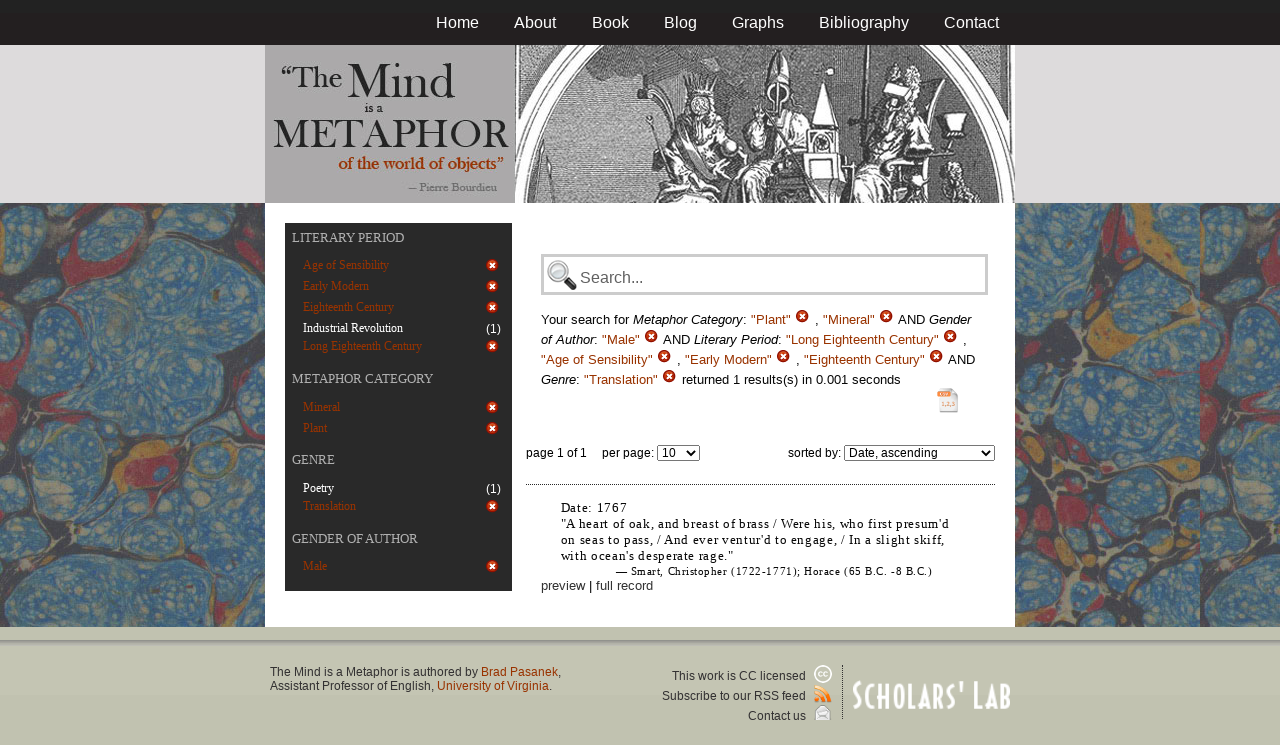

--- FILE ---
content_type: text/html; charset=utf-8
request_url: https://metaphors.lib.virginia.edu/metaphors?f%5Bauthor_gender%5D%5B%5D=Male&f%5Bcategories%5D%5B%5D=Plant&f%5Bcategories%5D%5B%5D=Mineral&f%5Bwork_genres%5D%5B%5D=Translation&f%5Bwork_literary_period%5D%5B%5D=Long+Eighteenth+Century&f%5Bwork_literary_period%5D%5B%5D=Age+of+Sensibility&f%5Bwork_literary_period%5D%5B%5D=Early+Modern&f%5Bwork_literary_period%5D%5B%5D=Eighteenth+Century
body_size: 19162
content:
<!DOCTYPE html PUBLIC "-//W3C//DTD HTML 4.01//EN"
   "http://www.w3.org/TR/html4/strict.dtd">

<html lang="en">

	<head>
		<meta http-equiv="Content-Type" content="text/html; charset=utf-8">
		<title>The Mind is a Metaphor | Browse the Database</title>
		<link href="/stylesheets/base-min.css" media="screen" rel="stylesheet" type="text/css">
		<link href="/stylesheets/screen.css" media="screen" rel="stylesheet" type="text/css">
		
		<script src="/javascripts/jquery-1.3.2.min.js?1401823053" type="text/javascript"></script>
		<link rel="alternate" type="application/rss+xml" title="Mind is a Metaphor RSS Feed" href="/metaphors.rss">
	</head>
	
	<body>
		<div id="doc3" class="yui-t2">
			<div id="yui-main">
			<div id="hd" class="banner">
				<div id="header_nav">
					<ul>
						<li><a href="/metaphors">Home</a></li>
						<li><a href="/about">About</a></li>
						<li><a href="/book">Book</a></li>
						<li><a href="/blog">Blog</a></li>
						<li><a href="/graphs">Graphs</a></li>
						<li><a href="/bibliography">Bibliography</a></li>
						<li><a href="/contact">Contact</a></li>
					</ul>
				</div>
				
				<div id="logo_band">
					<a href="/metaphors"><img src="/images/logo.jpg" class="logo" alt="The Mind is a Metaphor" title="The Mind is a Metaphor"></a>
				</div>
			</div>
			
			<div id="bd">
				<div id="main_content">
					<script src="/javascripts/public.js?1401823053" type="text/javascript"></script>



<div id="metaphor_content" class="yui-gd">

	<div id="sidebar" class="yui-u first">
		<ul id="menu" class="-menu -collapsible -expandfirst">
	 
	 
		
		<li class="caps">
			<a href="/facets_about">Literary Period</a>
			
			<ul class="submenu">
				
				<li>
					
		   				<div class="container">
						<span class="left selected">
							Age of Sensibility
						</span>
						<span class="right rightText facet_count">
							
							<a href="/metaphors?f%5Bauthor_gender%5D%5B%5D=Male&amp;f%5Bcategories%5D%5B%5D=Plant&amp;f%5Bcategories%5D%5B%5D=Mineral&amp;f%5Bwork_genres%5D%5B%5D=Translation&amp;f%5Bwork_literary_period%5D%5B%5D=Long+Eighteenth+Century&amp;f%5Bwork_literary_period%5D%5B%5D=Early+Modern&amp;f%5Bwork_literary_period%5D%5B%5D=Eighteenth+Century">
								<img alt="Cancel_16" src="/images/cancel_16.png?1401823053" />
							</a>
						</span>
						</div>
					
				</li>
				
				<li>
					
		   				<div class="container">
						<span class="left selected">
							Early Modern
						</span>
						<span class="right rightText facet_count">
							
							<a href="/metaphors?f%5Bauthor_gender%5D%5B%5D=Male&amp;f%5Bcategories%5D%5B%5D=Plant&amp;f%5Bcategories%5D%5B%5D=Mineral&amp;f%5Bwork_genres%5D%5B%5D=Translation&amp;f%5Bwork_literary_period%5D%5B%5D=Long+Eighteenth+Century&amp;f%5Bwork_literary_period%5D%5B%5D=Age+of+Sensibility&amp;f%5Bwork_literary_period%5D%5B%5D=Eighteenth+Century">
								<img alt="Cancel_16" src="/images/cancel_16.png?1401823053" />
							</a>
						</span>
						</div>
					
				</li>
				
				<li>
					
		   				<div class="container">
						<span class="left selected">
							Eighteenth Century
						</span>
						<span class="right rightText facet_count">
							
							<a href="/metaphors?f%5Bauthor_gender%5D%5B%5D=Male&amp;f%5Bcategories%5D%5B%5D=Plant&amp;f%5Bcategories%5D%5B%5D=Mineral&amp;f%5Bwork_genres%5D%5B%5D=Translation&amp;f%5Bwork_literary_period%5D%5B%5D=Long+Eighteenth+Century&amp;f%5Bwork_literary_period%5D%5B%5D=Age+of+Sensibility&amp;f%5Bwork_literary_period%5D%5B%5D=Early+Modern">
								<img alt="Cancel_16" src="/images/cancel_16.png?1401823053" />
							</a>
						</span>
						</div>
					
				</li>
				
				<li>
					
						<div class="container">
						<span class="left facet_label">
							<a href="/metaphors?f%5Bauthor_gender%5D%5B%5D=Male&amp;f%5Bcategories%5D%5B%5D=Plant&amp;f%5Bcategories%5D%5B%5D=Mineral&amp;f%5Bwork_genres%5D%5B%5D=Translation&amp;f%5Bwork_literary_period%5D%5B%5D=Long+Eighteenth+Century&amp;f%5Bwork_literary_period%5D%5B%5D=Age+of+Sensibility&amp;f%5Bwork_literary_period%5D%5B%5D=Early+Modern&amp;f%5Bwork_literary_period%5D%5B%5D=Eighteenth+Century&amp;f%5Bwork_literary_period%5D%5B%5D=Industrial+Revolution">Industrial Revolution</a>
						</span>
						<span class="right rightText facet_count">(1)</span>
						</div>
					
				</li>
				
				<li>
					
		   				<div class="container">
						<span class="left selected">
							Long Eighteenth Century
						</span>
						<span class="right rightText facet_count">
							
							<a href="/metaphors?f%5Bauthor_gender%5D%5B%5D=Male&amp;f%5Bcategories%5D%5B%5D=Plant&amp;f%5Bcategories%5D%5B%5D=Mineral&amp;f%5Bwork_genres%5D%5B%5D=Translation&amp;f%5Bwork_literary_period%5D%5B%5D=Age+of+Sensibility&amp;f%5Bwork_literary_period%5D%5B%5D=Early+Modern&amp;f%5Bwork_literary_period%5D%5B%5D=Eighteenth+Century">
								<img alt="Cancel_16" src="/images/cancel_16.png?1401823053" />
							</a>
						</span>
						</div>
					
				</li>
				
			</ul>
		</li>
	 
	 
		
		<li class="caps">
			<a href="/facets_about">Metaphor Category</a>
			
			<ul class="submenu">
				
				<li>
					
		   				<div class="container">
						<span class="left selected">
							Mineral
						</span>
						<span class="right rightText facet_count">
							
							<a href="/metaphors?f%5Bauthor_gender%5D%5B%5D=Male&amp;f%5Bcategories%5D%5B%5D=Plant&amp;f%5Bwork_genres%5D%5B%5D=Translation&amp;f%5Bwork_literary_period%5D%5B%5D=Long+Eighteenth+Century&amp;f%5Bwork_literary_period%5D%5B%5D=Age+of+Sensibility&amp;f%5Bwork_literary_period%5D%5B%5D=Early+Modern&amp;f%5Bwork_literary_period%5D%5B%5D=Eighteenth+Century">
								<img alt="Cancel_16" src="/images/cancel_16.png?1401823053" />
							</a>
						</span>
						</div>
					
				</li>
				
				<li>
					
		   				<div class="container">
						<span class="left selected">
							Plant
						</span>
						<span class="right rightText facet_count">
							
							<a href="/metaphors?f%5Bauthor_gender%5D%5B%5D=Male&amp;f%5Bcategories%5D%5B%5D=Mineral&amp;f%5Bwork_genres%5D%5B%5D=Translation&amp;f%5Bwork_literary_period%5D%5B%5D=Long+Eighteenth+Century&amp;f%5Bwork_literary_period%5D%5B%5D=Age+of+Sensibility&amp;f%5Bwork_literary_period%5D%5B%5D=Early+Modern&amp;f%5Bwork_literary_period%5D%5B%5D=Eighteenth+Century">
								<img alt="Cancel_16" src="/images/cancel_16.png?1401823053" />
							</a>
						</span>
						</div>
					
				</li>
				
			</ul>
		</li>
	 
	 
		
		<li class="caps">
			<a href="/facets_about">Genre</a>
			
			<ul class="submenu">
				
				<li>
					
						<div class="container">
						<span class="left facet_label">
							<a href="/metaphors?f%5Bauthor_gender%5D%5B%5D=Male&amp;f%5Bcategories%5D%5B%5D=Plant&amp;f%5Bcategories%5D%5B%5D=Mineral&amp;f%5Bwork_genres%5D%5B%5D=Translation&amp;f%5Bwork_genres%5D%5B%5D=Poetry&amp;f%5Bwork_literary_period%5D%5B%5D=Long+Eighteenth+Century&amp;f%5Bwork_literary_period%5D%5B%5D=Age+of+Sensibility&amp;f%5Bwork_literary_period%5D%5B%5D=Early+Modern&amp;f%5Bwork_literary_period%5D%5B%5D=Eighteenth+Century">Poetry</a>
						</span>
						<span class="right rightText facet_count">(1)</span>
						</div>
					
				</li>
				
				<li>
					
		   				<div class="container">
						<span class="left selected">
							Translation
						</span>
						<span class="right rightText facet_count">
							
							<a href="/metaphors?&amp;f%5Bauthor_gender%5D%5B%5D=Male&amp;f%5Bcategories%5D%5B%5D=Plant&amp;f%5Bcategories%5D%5B%5D=Mineral&amp;f%5Bwork_literary_period%5D%5B%5D=Long+Eighteenth+Century&amp;f%5Bwork_literary_period%5D%5B%5D=Age+of+Sensibility&amp;f%5Bwork_literary_period%5D%5B%5D=Early+Modern&amp;f%5Bwork_literary_period%5D%5B%5D=Eighteenth+Century">
								<img alt="Cancel_16" src="/images/cancel_16.png?1401823053" />
							</a>
						</span>
						</div>
					
				</li>
				
			</ul>
		</li>
	 
	 
		
		<li class="caps">
			<a href="/facets_about">Gender of Author</a>
			
			<ul class="submenu">
				
				<li>
					
		   				<div class="container">
						<span class="left selected">
							Male
						</span>
						<span class="right rightText facet_count">
							
							<a href="/metaphors?&amp;f%5Bcategories%5D%5B%5D=Plant&amp;f%5Bcategories%5D%5B%5D=Mineral&amp;f%5Bwork_genres%5D%5B%5D=Translation&amp;f%5Bwork_literary_period%5D%5B%5D=Long+Eighteenth+Century&amp;f%5Bwork_literary_period%5D%5B%5D=Age+of+Sensibility&amp;f%5Bwork_literary_period%5D%5B%5D=Early+Modern&amp;f%5Bwork_literary_period%5D%5B%5D=Eighteenth+Century">
								<img alt="Cancel_16" src="/images/cancel_16.png?1401823053" />
							</a>
						</span>
						</div>
					
				</li>
				
			</ul>
		</li>
	 
	 
		 
	 
		 
	 
		
</ul>
	</div>
	
	<div class="yui-u">
		
		<div id="search_box">
			
			<form action="/metaphors" method="get">
				<fieldset class="search">
					<legend>&nbsp;</legend>
					<label for="q"></label>
					<input class="q" id="q" name="q" type="text" />
						
							
								
									<input id="f_categories_" name="f[categories][]" type="hidden" value="Plant" />
								
									<input id="f_categories_" name="f[categories][]" type="hidden" value="Mineral" />
								
							
								
									<input id="f_author_gender_" name="f[author_gender][]" type="hidden" value="Male" />
								
							
								
									<input id="f_work_literary_period_" name="f[work_literary_period][]" type="hidden" value="Long Eighteenth Century" />
								
									<input id="f_work_literary_period_" name="f[work_literary_period][]" type="hidden" value="Age of Sensibility" />
								
									<input id="f_work_literary_period_" name="f[work_literary_period][]" type="hidden" value="Early Modern" />
								
									<input id="f_work_literary_period_" name="f[work_literary_period][]" type="hidden" value="Eighteenth Century" />
								
							
								
									<input id="f_work_genres_" name="f[work_genres][]" type="hidden" value="Translation" />
								
							
						
					<input id="sort" name="sort" type="hidden" value="relevance" />
					
				</fieldset>
			</form>
			 
			<div id="searchParamsMsg">
				

Your search for

	

	

	
		
		
			
		
			
		
			
		
			
		
		
				<strong>Metaphor Category</strong>: 
				
				
					
				
					
				
				
						<em>"Plant"</em> <a href="/metaphors?f%5Bauthor_gender%5D%5B%5D=Male&amp;f%5Bcategories%5D%5B%5D=Mineral&amp;f%5Bwork_genres%5D%5B%5D=Translation&amp;f%5Bwork_literary_period%5D%5B%5D=Long+Eighteenth+Century&amp;f%5Bwork_literary_period%5D%5B%5D=Age+of+Sensibility&amp;f%5Bwork_literary_period%5D%5B%5D=Early+Modern&amp;f%5Bwork_literary_period%5D%5B%5D=Eighteenth+Century" class="delete">
						<img alt="Cancel_16" src="/images/cancel_16.png?1401823053" />
						</a>
					, 
						<em>"Mineral"</em> <a href="/metaphors?f%5Bauthor_gender%5D%5B%5D=Male&amp;f%5Bcategories%5D%5B%5D=Plant&amp;f%5Bwork_genres%5D%5B%5D=Translation&amp;f%5Bwork_literary_period%5D%5B%5D=Long+Eighteenth+Century&amp;f%5Bwork_literary_period%5D%5B%5D=Age+of+Sensibility&amp;f%5Bwork_literary_period%5D%5B%5D=Early+Modern&amp;f%5Bwork_literary_period%5D%5B%5D=Eighteenth+Century" class="delete">
						<img alt="Cancel_16" src="/images/cancel_16.png?1401823053" />
						</a>
					
			 AND 
				<strong>Gender of Author</strong>: 
				
				
					
				
				
						<em>"Male"</em> <a href="/metaphors?&amp;f%5Bcategories%5D%5B%5D=Plant&amp;f%5Bcategories%5D%5B%5D=Mineral&amp;f%5Bwork_genres%5D%5B%5D=Translation&amp;f%5Bwork_literary_period%5D%5B%5D=Long+Eighteenth+Century&amp;f%5Bwork_literary_period%5D%5B%5D=Age+of+Sensibility&amp;f%5Bwork_literary_period%5D%5B%5D=Early+Modern&amp;f%5Bwork_literary_period%5D%5B%5D=Eighteenth+Century" class="delete">
						<img alt="Cancel_16" src="/images/cancel_16.png?1401823053" />
						</a>
					
			 AND 
				<strong>Literary Period</strong>: 
				
				
					
				
					
				
					
				
					
				
				
						<em>"Long Eighteenth Century"</em> <a href="/metaphors?f%5Bauthor_gender%5D%5B%5D=Male&amp;f%5Bcategories%5D%5B%5D=Plant&amp;f%5Bcategories%5D%5B%5D=Mineral&amp;f%5Bwork_genres%5D%5B%5D=Translation&amp;f%5Bwork_literary_period%5D%5B%5D=Age+of+Sensibility&amp;f%5Bwork_literary_period%5D%5B%5D=Early+Modern&amp;f%5Bwork_literary_period%5D%5B%5D=Eighteenth+Century" class="delete">
						<img alt="Cancel_16" src="/images/cancel_16.png?1401823053" />
						</a>
					, 
						<em>"Age of Sensibility"</em> <a href="/metaphors?f%5Bauthor_gender%5D%5B%5D=Male&amp;f%5Bcategories%5D%5B%5D=Plant&amp;f%5Bcategories%5D%5B%5D=Mineral&amp;f%5Bwork_genres%5D%5B%5D=Translation&amp;f%5Bwork_literary_period%5D%5B%5D=Long+Eighteenth+Century&amp;f%5Bwork_literary_period%5D%5B%5D=Early+Modern&amp;f%5Bwork_literary_period%5D%5B%5D=Eighteenth+Century" class="delete">
						<img alt="Cancel_16" src="/images/cancel_16.png?1401823053" />
						</a>
					, 
						<em>"Early Modern"</em> <a href="/metaphors?f%5Bauthor_gender%5D%5B%5D=Male&amp;f%5Bcategories%5D%5B%5D=Plant&amp;f%5Bcategories%5D%5B%5D=Mineral&amp;f%5Bwork_genres%5D%5B%5D=Translation&amp;f%5Bwork_literary_period%5D%5B%5D=Long+Eighteenth+Century&amp;f%5Bwork_literary_period%5D%5B%5D=Age+of+Sensibility&amp;f%5Bwork_literary_period%5D%5B%5D=Eighteenth+Century" class="delete">
						<img alt="Cancel_16" src="/images/cancel_16.png?1401823053" />
						</a>
					, 
						<em>"Eighteenth Century"</em> <a href="/metaphors?f%5Bauthor_gender%5D%5B%5D=Male&amp;f%5Bcategories%5D%5B%5D=Plant&amp;f%5Bcategories%5D%5B%5D=Mineral&amp;f%5Bwork_genres%5D%5B%5D=Translation&amp;f%5Bwork_literary_period%5D%5B%5D=Long+Eighteenth+Century&amp;f%5Bwork_literary_period%5D%5B%5D=Age+of+Sensibility&amp;f%5Bwork_literary_period%5D%5B%5D=Early+Modern" class="delete">
						<img alt="Cancel_16" src="/images/cancel_16.png?1401823053" />
						</a>
					
			 AND 
				<strong>Genre</strong>: 
				
				
					
				
				
						<em>"Translation"</em> <a href="/metaphors?&amp;f%5Bauthor_gender%5D%5B%5D=Male&amp;f%5Bcategories%5D%5B%5D=Plant&amp;f%5Bcategories%5D%5B%5D=Mineral&amp;f%5Bwork_literary_period%5D%5B%5D=Long+Eighteenth+Century&amp;f%5Bwork_literary_period%5D%5B%5D=Age+of+Sensibility&amp;f%5Bwork_literary_period%5D%5B%5D=Early+Modern&amp;f%5Bwork_literary_period%5D%5B%5D=Eighteenth+Century" class="delete">
						<img alt="Cancel_16" src="/images/cancel_16.png?1401823053" />
						</a>
					
			
	

	returned 1 results(s) in 0.001 seconds
	
		<p class="right">
		
			<a href="/metaphors.csv?f%5Bauthor_gender%5D%5B%5D=Male&amp;f%5Bcategories%5D%5B%5D=Plant&amp;f%5Bcategories%5D%5B%5D=Mineral&amp;f%5Bwork_genres%5D%5B%5D=Translation&amp;f%5Bwork_literary_period%5D%5B%5D=Long+Eighteenth+Century&amp;f%5Bwork_literary_period%5D%5B%5D=Age+of+Sensibility&amp;f%5Bwork_literary_period%5D%5B%5D=Early+Modern&amp;f%5Bwork_literary_period%5D%5B%5D=Eighteenth+Century">
			<img alt="CSV" height="25" src="/images/doc_csv_icon.png?1401823053" title="Download Page Results as CSV" width="25" />
			</a>
		</p>
	


			</div>
			
		</div>
		
		
		
			<script type="text/javascript">
$(function(){
	//$('#sortOrderSelect').hide();
	$('#sortOrderSelect').change(function(){
		$('#resultsForm').submit();
	});
	$('#sortBy').click(function(){
		$(this).hide();
		$('#sortOrderSelect').show().focus();
		return false;
	});
})
</script>


<form id="resultsForm" action="/metaphors">
	
	
	
		<input id="f_categories_" name="f[categories][]" type="hidden" value="PlantMineral" />
	
		<input id="f_author_gender_" name="f[author_gender][]" type="hidden" value="Male" />
	
		<input id="f_work_literary_period_" name="f[work_literary_period][]" type="hidden" value="Long Eighteenth CenturyAge of SensibilityEarly ModernEighteenth Century" />
	
		<input id="f_work_genres_" name="f[work_genres][]" type="hidden" value="Translation" />
	
	
	<div id="resultsHeader" class="container">
		<div class="left half">
			page 1 of 1
			&nbsp;&nbsp;&nbsp;
			per page:
			<select name="per_page" id="perPageSelect">
				<option label="10" value="10">10</option><option label="25" value="25">25</option><option label="100" value="100">100</option>
			</select>
		</div>
		
		<div class="right half rightText">
			sorted by: <select name="sort" id="sortOrderSelect">
				<option label="Date, ascending" value="date">Date, ascending</option><option label="Date, descending" value="-date">Date, descending</option><option label="Relevance, ascending" value="relevance">Relevance, ascending</option><option label="Relevance, descending" value="-relevance">Relevance, descending</option><option label="Author, ascending" value="author">Author, ascending</option><option label="Author, descending" value="-author">Author, descending</option>
			</select>
		</div>
	</div>
	
	
	
</form>

			
	
	<div class="result">
		
		
		<p><strong>Date:</strong> 1767</p>
		
		
		<p>"A heart of oak, and breast of brass / Were his, who first presum'd on seas to pass, / And ever ventur'd to engage, / In a slight skiff, with ocean's desperate rage."</p>
		
		<blockquote>
			
				
					<p class="attribution">&mdash; Smart, Christopher (1722-1771); Horace (65 B.C. -8 B.C.)</p>
				
			
		</blockquote>
		
		<a href="/metaphors/14210" class="load_details">preview</a>
		 | 
		<a href="/metaphors/14210" title="Ode III. So may the Queen of Cyprus' Isle [from The Works of Horace]">full record</a> 
		
		<div class="details_container"></div>
	</div>
	

		
	
		<div id="results">
			
				
			
		</div>
	</div>
</div>

				</div>
			</div>

			<div id="ft">
				<div id="ft_wrap">
				<div class="scholars_lab_logo">
					<a href="http://lib.virginia.edu/scholarslab/"><img src="/images/slab.png" alt="Scholars' Lab"/></a>
				</div>
				<div id="util_container">
					<div class="copyright">
						<a href="http://creativecommons.org/licenses/by-nc-sa/2.5/">This work is CC licensed <img src="/images/cc_logo.png" alt="creative commons"/></a>
					</div>
					<div class="rss">
						<a href="/metaphors.rss?f%5Bauthor_gender%5D%5B%5D=Male&amp;f%5Bcategories%5D%5B%5D=Plant&amp;f%5Bcategories%5D%5B%5D=Mineral&amp;f%5Bwork_genres%5D%5B%5D=Translation&amp;f%5Bwork_literary_period%5D%5B%5D=Long+Eighteenth+Century&amp;f%5Bwork_literary_period%5D%5B%5D=Age+of+Sensibility&amp;f%5Bwork_literary_period%5D%5B%5D=Early+Modern&amp;f%5Bwork_literary_period%5D%5B%5D=Eighteenth+Century&amp;sort=-timestamp">
							Subscribe to our RSS feed <img src="/images/rss.png" alt="rss feed"/>
						</a>
					</div>
					<div class="contact">
						<a href="/contact">
							Contact us <img src="/images/mail.png" alt="contact"/>
						</a>
					</div>
				</div>
				<div id="author_container">
					<p><em>The Mind is a Metaphor</em> is authored by <a href="http://www.engl.virginia.edu/people/bmp7e">Brad Pasanek</a>, Assistant Professor of English, <a href="http://virginia.edu">University of Virginia</a>.</p>
				</div>
				</div>
			</div>
			</div>
		</div>
		<script type="text/javascript">
		var gaJsHost = (("https:" == document.location.protocol) ? "https://ssl." : "http://www.");
		document.write(unescape("%3Cscript src='" + gaJsHost + "google-analytics.com/ga.js' type='text/javascript'%3E%3C/script%3E"));
		</script>
		<script type="text/javascript">
		try {
		var pageTracker = _gat._getTracker("UA-12325321-1");
		pageTracker._trackPageview();
		} catch(err) {}</script>
	</body>
</html>
